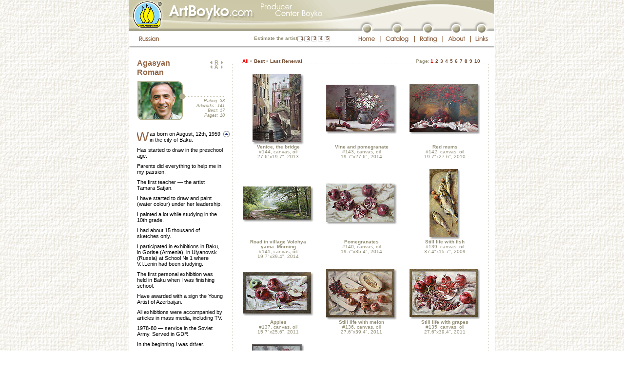

--- FILE ---
content_type: text/html; charset=windows-1251
request_url: http://artboyko.com/artist;ARB;all;en
body_size: 10997
content:
<!DOCTYPE html PUBLIC "-//W3C//DTD XHTML 1.0 Transitional//EN"
"http://www.w3.org/TR/xhtml1/DTD/xhtml1-transitional.dtd">

<html xmlns="http://www.w3.org/1999/xhtml" xml:lang="ru" lang="ru">
<head>
	<meta http-equiv="content-type" content="text/html;charset=iso-8859-1"/>
		<meta name="title" content="Agasyan Roman :: ArtBoyko.com"/>
		<meta name="description" content="Agasyan Roman. Boyko's Independent Producer Center. Virtual gallery. The informational-rating catalogue of artists of the Ukraine. Elite painting. Modern art. Gallery Globus. Kiev. Landscapes, portraits, still life, statues"/>
		<meta name="keywords" content="Agasyan Roman Boyko producer catalogue design art picture artwork artist paining landscape still life portrait statue elite Globus Kiev Ukraine"/>
		<title>Agasyan Roman :: ArtBoyko.com</title>
		<meta http-equiv="content-language" content="en"/>
		<meta name="author" content="Yuriy Moskalenko"/>
	<meta http-equiv="reply-to" content="webmaster@artboyko.com"/>
	<meta name="robots" content="all"/>

	<base href="http://artboyko.com" /> 

	<link href="/styles/main.css" type="text/css" rel="stylesheet"/>
	<link href="/styles/indents.css" type="text/css" rel="stylesheet"/>
	<link href="/styles/custom.css" type="text/css" rel="stylesheet"/>
	<style type="text/css">
		#divUp   {position:absolute; left:177px; top:107px; overflow:hidden; visibility:hidden;}
		#divDown {position:absolute; left:177px; top:400px; overflow:hidden; visibility:hidden;}
		#divScrollTextCont {position:relative; left:0px; top:0px; height:194px; overflow:hidden; visibility:visible; margin-top: 10px;}
		#divText {position:absolute; left:0px; top:0px; width: 176px;}
		</style>
		<script type="text/javascript" src="/js/scrollbio.js"></script>
		<script type="text/javascript" src="/js/preload.js"></script>
	<script type="text/javascript" src="/js/main.js"></script>
	<script type="text/javascript" src="/js/javascript_cookies.js"></script> 
	<script language="JavaScript1.2" type="text/javascript">
		var vote_lang='en';
	</script>
	<script type="text/javascript">

	  var _gaq = _gaq || [];
	  _gaq.push(['_setAccount', 'UA-27654700-1']);
	  _gaq.push(['_setDomainName', 'artboyko.com']);
	  _gaq.push(['_trackPageview']);

	  (function() {
		var ga = document.createElement('script'); ga.type = 'text/javascript'; ga.async = true;
		ga.src = ('https:' == document.location.protocol ? 'https://ssl' : 'http://www') + '.google-analytics.com/ga.js';
		var s = document.getElementsByTagName('script')[0]; s.parentNode.insertBefore(ga, s);
	  })();

	</script>

</head>
<body background="/images/main/bgr0.jpg" bgcolor="#ffffff" onload="preloadImages(); scrolltextInit();">
<script language="JavaScript" type="text/javascript">WarnCookies()</script>
	<a name="top"></a>
	<table style="height:100%" width="751" cellspacing="0" cellpadding="0" border="0" align="center" bgcolor="#ffffff" class="main">
		<tr>
			<td colspan="2">
<table width="751" border="0" cellpadding="0" cellspacing="0">
					<tr>
						<td width="750" height="38" colspan="23">
							<img name="topimagev2" src="/images/header/topimagev2_en.gif" width="750" height="38" alt=""/></td>
						<td width="1" height="38" bgcolor="#F0EEE5"><img src="images/main/spacer.gif" width="1" height="38" alt=""/></td>
					</tr>
					<tr>
						<td width="458" height="25" colspan="3" rowspan="2">
							<img id="top_photos02v2" src="/images/header/top-photos02v2.gif" width="458" height="25" alt="" /></td>
						<td width="292" height="12" colspan="19">
							<img id="musor01_en" src="/images/header/musor01_en.gif" width="292" height="12" alt="" /></td>
						<td width="1" height="12">
							<img src="/images/header/spacer.gif" width="1" height="12" alt="" /></td>
					</tr>
					<tr>
						<td width="22" height="20" rowspan="2">
							<img id="musor02_en" src="/images/header/musor02_en.gif" width="22" height="20" alt="" /></td>
						<td width="18" height="20" rowspan="2">
							<a href="/main;en"
								onmouseover="changeImages('top01_button_en', '/images/header/top01-button_en-over.gif', 'top01_en', '/images/header/top01_en-top01-button_en_ov.gif'); return true;"
								onmouseout="changeImages('top01_button_en', '/images/header/top01-button_en.gif', 'top01_en', '/images/header/top01_en.gif'); return true;"
								onmousedown="changeImages('top01_button_en', '/images/header/top01-button_en-over.gif', 'top01_en', '/images/header/top01_en-top01-button_en_ov.gif'); return true;"
								onmouseup="changeImages('top01_button_en', '/images/header/top01-button_en-over.gif', 'top01_en', '/images/header/top01_en-top01-button_en_ov.gif'); return true;">
								<img name="top01_button_en" id="top01_button_en" src="/images/header/top01-button_en.gif" width="18" height="20" border="0" alt="" /></a></td>
						<td width="44" height="20" colspan="3" rowspan="2">
							<img id="musor03_en" src="/images/header/musor03_en.gif" width="44" height="20" alt="" /></td>
						<td width="18" height="20" rowspan="2">
							<a href="/catalog;en"
								onmouseover="changeImages('top02_button_en', '/images/header/top02-button_en-over.gif', 'top02_en', '/images/header/top02_en-top02-button_en_ov.gif'); return true;"
								onmouseout="changeImages('top02_button_en', '/images/header/top02-button_en.gif', 'top02_en', '/images/header/top02_en.gif'); return true;"
								onmousedown="changeImages('top02_button_en', '/images/header/top02-button_en-over.gif', 'top02_en', '/images/header/top02_en-top02-button_en_ov.gif'); return true;"
								onmouseup="changeImages('top02_button_en', '/images/header/top02-button_en-over.gif', 'top02_en', '/images/header/top02_en-top02-button_en_ov.gif'); return true;">
								<img name="top02_button_en" id="top02_button_en" src="/images/header/top02-button_en.gif" width="18" height="20" border="0" alt="" /></a></td>
						<td width="45" height="20" colspan="3" rowspan="2">
							<img id="musor04_en" src="/images/header/musor04_en.gif" width="45" height="20" alt="" /></td>
						<td width="18" height="20" rowspan="2">
							<a href="/rating;en"
								onmouseover="changeImages('top03_button_en', '/images/header/top03-button_en-over.gif', 'top03_en', '/images/header/top03_en-top03-button_en_ov.gif'); return true;"
								onmouseout="changeImages('top03_button_en', '/images/header/top03-button_en.gif', 'top03_en', '/images/header/top03_en.gif'); return true;"
								onmousedown="changeImages('top03_button_en', '/images/header/top03-button_en-over.gif', 'top03_en', '/images/header/top03_en-top03-button_en_ov.gif'); return true;"
								onmouseup="changeImages('top03_button_en', '/images/header/top03-button_en-over.gif', 'top03_en', '/images/header/top03_en-top03-button_en_ov.gif'); return true;">
								<img name="top03_button_en" id="top03_button_en" src="/images/header/top03-button_en.gif" width="18" height="20" border="0" alt="" /></a></td>
						<td width="40" height="20" colspan="3" rowspan="2">
							<img id="musor05_en" src="/images/header/musor05_en.gif" width="40" height="20" alt="" /></td>
						<td width="18" height="20" rowspan="2">
							<a href="/about;en"
								onmouseover="changeImages('top04_button_en', '/images/header/top04-button_en-over.gif', 'top04_en', '/images/header/top04_en-top04-button_en_ov.gif'); return true;"
								onmouseout="changeImages('top04_button_en', '/images/header/top04-button_en.gif', 'top04_en', '/images/header/top04_en.gif'); return true;"
								onmousedown="changeImages('top04_button_en', '/images/header/top04-button_en-over.gif', 'top04_en', '/images/header/top04_en-top04-button_en_ov.gif'); return true;"
								onmouseup="changeImages('top04_button_en', '/images/header/top04-button_en-over.gif', 'top04_en', '/images/header/top04_en-top04-button_en_ov.gif'); return true;">
								<img name="top04_button_en" id="top04_button_en" src="/images/header/top04-button_en.gif" width="18" height="20" border="0" alt="" /></a></td>
						<td width="34" height="20" colspan="3" rowspan="2">
							<img id="musor06_en" src="/images/header/musor06_en.gif" width="34" height="20" alt="" /></td>
						<td width="18" height="20" rowspan="2">
							<a href="/links;en"
								onmouseover="changeImages('top05_button_en', '/images/header/top05-button_en-over.gif', 'top05_en', '/images/header/top05_en-top05-button_en_ov.gif'); return true;"
								onmouseout="changeImages('top05_button_en', '/images/header/top05-button_en.gif', 'top05_en', '/images/header/top05_en.gif'); return true;"
								onmousedown="changeImages('top05_button_en', '/images/header/top05-button_en-over.gif', 'top05_en', '/images/header/top05_en-top05-button_en_ov.gif'); return true;"
								onmouseup="changeImages('top05_button_en', '/images/header/top05-button_en-over.gif', 'top05_en', '/images/header/top05_en-top05-button_en_ov.gif'); return true;">
								<img name="top05_button_en" id="top05_button_en" src="/images/header/top05-button_en.gif" width="18" height="20" border="0" alt="" /></a></td>
						<td width="17" height="20" rowspan="2">
							<img id="musor07_en" src="/images/header/musor07_en.gif" width="17" height="20" alt="" /></td>
						<td width="1" height="13">
							<img src="/images/header/spacer.gif" width="1" height="13" alt="" /></td>
					</tr>
					<tr>
						<td width="16" height="31" rowspan="2">
							<img src="/images/header/spacer.gif" width="16" height="31" alt="" /></td>
						<td width="59" height="7">
							<img src="/images/header/spacer.gif" width="59" height="7" alt="" /></td>
						<td width="383" height="31" rowspan="2">
							<table border="0" cellpadding="0" cellspacing="0">
								<tr>
								<td width="95">
									<img src="/images/header/spacer.gif" width="59" height="7" alt=""/>
								</td>
								<td align="right" height="31" width="246" background="/images/voteframes_top.gif" style="no-repeat">
									<noindex>
<div class="vote" style="padding-right:5px; margin-top: 11px">
	<span id="votetext_top">Estimate the artist</span>
	<a rel="nofollow" href="#"  title="Very bad" onclick="statistics.location.href='http://artboyko.com/vote/votesql.pl?command=vote;Artist=ARB;Value=1'; return false;" style="padding-left: 4px; padding-right: 4px;" 
	onmouseover="setInnerHTML('votetext_top','Very bad'); window.status='Very bad'; return true;" 
	onmouseout="setInnerHTML('votetext_top','Estimate the artist'); window.status=''; return true;" rel="nofollow">1</a><a rel="nofollow" href="#"  title="Bad" 	onclick="statistics.location.href='http://artboyko.com/vote/votesql.pl?command=vote;Artist=ARB;Value=2'; return false;" style="padding-left: 3px; padding-right: 4px;" 
	onmouseover="setInnerHTML('votetext_top','Bad'); window.status='Bad'; return true;" 
	onmouseout="setInnerHTML('votetext_top','Estimate the artist');  window.status=''; return true;" rel="nofollow">2</a><a rel="nofollow" href="#"  title="Not bad" 	onclick="statistics.location.href='http://artboyko.com/vote/votesql.pl?command=vote;Artist=ARB;Value=3'; return false;" style="padding-left: 3px; padding-right: 4px;" 
	onmouseover="setInnerHTML('votetext_top','Not bad'); window.status='Not bad'; return true;" 
	onmouseout="setInnerHTML('votetext_top','Estimate the artist');  window.status=''; return true;" rel="nofollow">3</a><a rel="nofollow" href="#"  title="Good" 	onclick="statistics.location.href='http://artboyko.com/vote/votesql.pl?command=vote;Artist=ARB;Value=4'; return false;" style="padding-left: 3px; padding-right: 4px;" 
	onmouseover="setInnerHTML('votetext_top','Good'); window.status='Good'; return true;" 
	onmouseout="setInnerHTML('votetext_top','Estimate the artist');  window.status=''; return true;" rel="nofollow">4</a><a rel="nofollow" href="#"  title="Very well" 	onclick="statistics.location.href='http://artboyko.com/vote/votesql.pl?command=vote;Artist=ARB;Value=5'; return false;" style="padding-left: 3px;" 
	onmouseover="setInnerHTML('votetext_top','Very well'); window.status='Very well'; return true;" 
	onmouseout="setInnerHTML('votetext_top','Estimate the artist');  window.status=''; return true;" rel="nofollow">5</a>
</div>
</noindex></td>
								</tr>
							</table>
						<td width="1" height="7">
							<img src="/images/header/spacer.gif" width="1" height="7" alt="" /></td>
					</tr>
					<tr>
						<td width="59" height="24">
							<a href="artist;ARB;all"
								onmouseover="changeImages('top_russian02_en', '/images/header/top-russian02_en-over.gif'); return true;"
								onmouseout="changeImages('top_russian02_en', '/images/header/top-russian02_en.gif'); return true;"
								onmousedown="changeImages('top_russian02_en', '/images/header/top-russian02_en-over.gif'); return true;"
								onmouseup="changeImages('top_russian02_en', '/images/header/top-russian02_en-over.gif'); return true;">
								<img name="top_russian02_en" id="top_russian02_en" src="/images/header/top-russian02_en.gif" width="59" height="24" border="0" alt="" /></a></td>
						<td width="58" height="24" colspan="3">
							<a href="/main;en"
								onmouseover="changeImages('top01_button_en', '/images/header/top01-button_en-over.gif', 'top01_en', '/images/header/top01_en-top01-button_en_ov.gif'); return true;"
								onmouseout="changeImages('top01_button_en', '/images/header/top01-button_en.gif', 'top01_en', '/images/header/top01_en.gif'); return true;"
								onmousedown="changeImages('top01_button_en', '/images/header/top01-button_en-over.gif', 'top01_en', '/images/header/top01_en-top01-button_en_ov.gif'); return true;"
								onmouseup="changeImages('top01_button_en', '/images/header/top01-button_en-over.gif', 'top01_en', '/images/header/top01_en-top01-button_en_ov.gif'); return true;">
								<img name="top01_en" id="top01_en" src="/images/header/top01_en.gif" width="58" height="24" border="0" alt="" /></a></td>
						<td width="2" height="24">
							<img id="devider01_en" src="/images/header/devider01_en.gif" width="2" height="24" alt="" /></td>
						<td width="67" height="24" colspan="3">
							<a href="/catalog;en"
								onmouseover="changeImages('top02_button_en', '/images/header/top02-button_en-over.gif', 'top02_en', '/images/header/top02_en-top02-button_en_ov.gif'); return true;"
								onmouseout="changeImages('top02_button_en', '/images/header/top02-button_en.gif', 'top02_en', '/images/header/top02_en.gif'); return true;"
								onmousedown="changeImages('top02_button_en', '/images/header/top02-button_en-over.gif', 'top02_en', '/images/header/top02_en-top02-button_en_ov.gif'); return true;"
								onmouseup="changeImages('top02_button_en', '/images/header/top02-button_en-over.gif', 'top02_en', '/images/header/top02_en-top02-button_en_ov.gif'); return true;">
								<img name="top02_en" id="top02_en" src="/images/header/top02_en.gif" width="67" height="24" border="0" alt="" /></a></td>
						<td width="2" height="24">
							<img id="devider02_en" src="/images/header/devider02_en.gif" width="2" height="24" alt="" /></td>
						<td width="56" height="24" colspan="3">
							<a href="/rating;en"
								onmouseover="changeImages('top03_button_en', '/images/header/top03-button_en-over.gif', 'top03_en', '/images/header/top03_en-top03-button_en_ov.gif'); return true;"
								onmouseout="changeImages('top03_button_en', '/images/header/top03-button_en.gif', 'top03_en', '/images/header/top03_en.gif'); return true;"
								onmousedown="changeImages('top03_button_en', '/images/header/top03-button_en-over.gif', 'top03_en', '/images/header/top03_en-top03-button_en_ov.gif'); return true;"
								onmouseup="changeImages('top03_button_en', '/images/header/top03-button_en-over.gif', 'top03_en', '/images/header/top03_en-top03-button_en_ov.gif'); return true;">
								<img name="top03_en" id="top03_en" src="/images/header/top03_en.gif" width="56" height="24" border="0" alt="" /></a></td>
						<td width="2" height="24">
							<img id="devider03_en" src="/images/header/devider03_en.gif" width="2" height="24" alt="" /></td>
						<td width="55" height="24" colspan="3">
							<a href="/about;en"
								onmouseover="changeImages('top04_button_en', '/images/header/top04-button_en-over.gif', 'top04_en', '/images/header/top04_en-top04-button_en_ov.gif'); return true;"
								onmouseout="changeImages('top04_button_en', '/images/header/top04-button_en.gif', 'top04_en', '/images/header/top04_en.gif'); return true;"
								onmousedown="changeImages('top04_button_en', '/images/header/top04-button_en-over.gif', 'top04_en', '/images/header/top04_en-top04-button_en_ov.gif'); return true;"
								onmouseup="changeImages('top04_button_en', '/images/header/top04-button_en-over.gif', 'top04_en', '/images/header/top04_en-top04-button_en_ov.gif'); return true;">
								<img name="top04_en" id="top04_en" src="/images/header/top04_en.gif" width="55" height="24" border="0" alt="" /></a></td>
						<td width="2" height="24">
							<img id="devider04_en" src="/images/header/devider04_en.gif" width="2" height="24" alt="" /></td>
						<td width="48" height="24" colspan="3">
							<a href="/links;en"
								onmouseover="changeImages('top05_button_en', '/images/header/top05-button_en-over.gif', 'top05_en', '/images/header/top05_en-top05-button_en_ov.gif'); return true;"
								onmouseout="changeImages('top05_button_en', '/images/header/top05-button_en.gif', 'top05_en', '/images/header/top05_en.gif'); return true;"
								onmousedown="changeImages('top05_button_en', '/images/header/top05-button_en-over.gif', 'top05_en', '/images/header/top05_en-top05-button_en_ov.gif'); return true;"
								onmouseup="changeImages('top05_button_en', '/images/header/top05-button_en-over.gif', 'top05_en', '/images/header/top05_en-top05-button_en_ov.gif'); return true;">
								<img name="top05_en" id="top05_en" src="/images/header/top05_en.gif" width="48" height="24" border="0" alt="" /></a></td>
						<td width="1" height="24">
							<img src="/images/header/spacer.gif" width="1" height="24" alt="" /></td>
					</tr>
					<tr>
						<td width="750" height="5" colspan="22">
							<img id="shade" src="/images/header/shade.gif" width="750" height="5" alt="" /></td>
						<td width="1" height="5">
							<img src="/images/header/spacer.gif" width="1" height="5" alt="" /></td>
					</tr>
					<tr>
						<td width="750" height="20" colspan="23"><img src="/images/header/spacer.gif" width="750" height="20" alt=""/></td>
						<td width="1" height="20" bgcolor="#F0EEE5"><img src="/images/header/spacer.gif" width="1" height="20" alt=""/></td>
					</tr>
					<tr>
						<td width="16" height="1"><img src="/images/header/spacer.gif" width="1" height="1" alt="" /></td>
						<td width="59" height="1"><img src="/images/header/spacer.gif" width="1" height="1" alt="" /></td>
						<td width="383" height="1"><img src="/images/header/spacer.gif" width="383" height="1" alt="" /></td>
						<td width="22" height="1"><img src="/images/header/spacer.gif" width="22" height="1" alt="" /></td>
						<td width="18" height="1"><img src="/images/header/spacer.gif" width="18" height="1" alt="" /></td>
						<td width="18" height="1"><img src="/images/header/spacer.gif" width="18" height="1" alt="" /></td>
						<td width="2" height="1"><img src="/images/header/spacer.gif" width="2" height="1" alt="" /></td>
						<td width="24" height="1"><img src="/images/header/spacer.gif" width="24" height="1" alt="" /></td>
						<td width="18" height="1"><img src="/images/header/spacer.gif" width="18" height="1" alt="" /></td>
						<td width="25" height="1"><img src="/images/header/spacer.gif" width="25" height="1" alt="" /></td>
						<td width="2" height="1"><img src="/images/header/spacer.gif" width="2" height="1" alt="" /></td>
						<td width="18" height="1"><img src="/images/header/spacer.gif" width="18" height="1" alt="" /></td>
						<td width="18" height="1"><img src="/images/header/spacer.gif" width="18" height="1" alt="" /></td>
						<td width="20" height="1"><img src="/images/header/spacer.gif" width="20" height="1" alt="" /></td>
						<td width="2" height="1"><img src="/images/header/spacer.gif" width="2" height="1" alt="" /></td>
						<td width="18" height="1"><img src="/images/header/spacer.gif" width="18" height="1" alt="" /></td>
						<td width="18" height="1"><img src="/images/header/spacer.gif" width="18" height="1" alt="" /></td>
						<td width="19" height="1"><img src="/images/header/spacer.gif" width="19" height="1" alt="" /></td>
						<td width="2" height="1"><img src="/images/header/spacer.gif" width="2" height="1" alt="" /></td>
						<td width="13" height="1"><img src="/images/header/spacer.gif" width="13" height="1" alt="" /></td>
						<td width="18" height="1"><img src="/images/header/spacer.gif" width="18" height="1" alt="" /></td>
						<td width="17" height="1"><img src="/images/header/spacer.gif" width="17" height="1" alt="" /></td>
						<td width="1" height="1"><img src="/images/header/spacer.gif" width="1" height="1" alt="" /></td>
					</tr>
				</table>
</td>
		</tr>
<tr>
			<td  width="750" height="100%" style="padding-left: 10px; padding-right: 10px;"><table class="tableheight100" id="picturesid" width="730" border="0" cellspacing="0" cellpadding="0">
	<tr>
		<td width="185">
			<table width="185" border="0" cellpadding="0" cellspacing="0">
				<tr>
					<td width="185" valign="top" style="padding-left: 7px;">
<!-- Биография художника. Начало. -->
						<div id="arrows" style="position:relative">
							<div id="divUp"><a href="#" onmouseover="scrollbio(-3); changeImages('arrowup', '/images/arrowup_over.gif'); return true;" onmouseout="noScrollbio(); changeImages('arrowup', '/images/arrowup.gif'); return true;" onclick="return false"><img name="arrowup" src="/images/arrowup.gif" width="13" height="13" border="0" alt=""/></a></div><div id="divDown"><a href="#" onmouseover="scrollbio(3); changeImages('arrowdown', '/images/arrowdown_over.gif'); return true;" onmouseout="noScrollbio(); changeImages('arrowdown', '/images/arrowdown.gif'); return true;" onclick="return false"><img name="arrowdown" src="/images/arrowdown.gif" width="13" height="13" border="0" alt=""/></a></div>
							<div id="photoblock">
<script language="JavaScript" type="text/javascript">
	<!--
		ARB_over = newImage("/photos/ARBlg_over.jpg");
	//-->
	</script>
	<table border="0" cellspacing="0" cellpadding="0">
		<tr>
			<td height="47" width="140">
			<p class="artistname">Agasyan<br />Roman</p>
			</td>
			<td width="38" align="right">
				<p style="margin-top: 4px; margin-bottom: 1px;">
	<a href="artist;KEC;all;en" 
			onmouseover="changeImages('ratingprevious', '/images/arrowprevious_over.gif'); window.status='Karlovich Evgeniy (previous in rating, 32th position from 759)'; return true;" 
			onmouseout="changeImages('ratingprevious', '/images/arrowprevious.gif'); window.status=''; return true;"  
		><img name="ratingprevious" src="/images/arrowprevious.gif" width="8" height="7" border="0" alt="Karlovich Evgeniy (previous in rating, 32th position from 759)"/></a><a href="/rating;en"
	onmouseover="changeImages('ratinglist', '/images/ratinglisticon_over.gif'); window.status='Artist list in rating order'; return true;"
		onmouseout="changeImages('ratinglist', '/images/ratinglisticon.gif'); window.status=''; return true;" 
		><img name="ratinglist" src="/images/ratinglisticon.gif" width="14" height="9" border="0" alt="Artist list in rating order"
	style="margin-bottom: -1px;"/></a><a href="artist;GNC;all;en"
		onmouseover="changeImages('ratingnext', '/images/arrownext_over.gif'); window.status='Gerasimenko Natalya (next in rating, 34th position from 759)'; return true;"
		onmouseout="changeImages('ratingnext', '/images/arrownext.gif'); window.status=''; return true;" 
		><img name="ratingnext" src="/images/arrownext.gif" width="8" height="7" border="0" alt="Gerasimenko Natalya (next in rating, 34th position from 759)"/></a>
	</p>
<p style="margin-top: 1px; margin-bottom: 8px;">
	<a href="artist;AAB;all;en" 
			onmouseover="changeImages('listprevious', '/images/arrowprevious_over.gif'); window.status='Afanasev Andrey (previous in list, 2th position from 759)'; return true;" 
			onmouseout="changeImages('listprevious', '/images/arrowprevious.gif'); window.status=''; return true;"  
		><img name="listprevious" src="/images/arrowprevious.gif" width="8" height="7" border="0" alt="Afanasev Andrey (previous in list, 2th position from 759)"/></a><a href="catalog;en"
	onmouseover="changeImages('alphabetlist', '/images/alphabetlisticon_over.gif'); window.status='Artist list in alphabetic order'; return true;"
		onmouseout="changeImages('alphabetlist', '/images/alphabetlisticon.gif'); window.status=''; return true;" 
		><img name="alphabetlist" src="/images/alphabetlisticon.gif" width="14" height="9" border="0" alt="Artist list in alphabetic order"
	style="margin-bottom: -1px;"/></a><a href="artist;ARC;all;en"
		onmouseover="changeImages('listnext', '/images/arrownext_over.gif'); window.status='Ageyenko Roman (next in list, 4th position from 759)'; return true;"
		onmouseout="changeImages('listnext', '/images/arrownext.gif'); window.status=''; return true;" 
		><img name="listnext" src="/images/arrownext.gif" width="8" height="7" border="0" alt="Ageyenko Roman (next in list, 4th position from 759)"/></a>
	</p></td>
		</tr>
		<tr>
			<td colspan="2">
				<table border="0" cellspacing="0" cellpadding="0">
					<tr>
						<td height="85" width="98+1" style="padding-left: 1px;">
							<img src="/photos/ARBlg.jpg" name="ARBphoto" width="98" height="80" alt="" border="0" usemap="#ARB"/>
							<map name="ARB" id="ARB">
								<area href="#" shape="rect" coords="0,0,92,80" alt="" 	
									title="" 
									onmouseover="changeImages('ARBphoto', '/photos/ARBlg_over.jpg'); return true;"
									onmouseout="changeImages('ARBphoto', '/photos/ARBlg.jpg'); 
									return true;"/>
							</map>
						</td>
						<td width="79">
							<table border="0" cellspacing="0" cellpadding="0">
								<tr>
									<td width="79" height="31"><img src="/images/main/spacer.gif" alt="" height="1" width="1" border="0"/></td>
								</tr>
								<tr>
									<td height="4" class="artistinfodevider"><img src="/images/main/spacer.gif" alt="" height="1" width="1" border="0"/></td>
								</tr>
								<tr>
									<td align="right" height="55">
										<div class="artworks" style="padding-left: 3px; padding-top: 0px; margin-top: 0px; margin-right:-2px">
											<p class="indent_0_0">Rating: 33</p>
											<p class="indent_0_0">Artworks: 141</p>
											<p class="indent_0_0">Best: 17</p>
											<p class="indent_0_0">Pages: 10</p>
										</div>
									</td>
								</tr>
							</table>
						</td>
					</tr>
				</table>
			</td>
		</tr>
		</table>
</div>
<div id="divScrollTextCont">
	<div id="divText">
	<div class="bio">
		<p class="firstparabio" id="biograph2">Was born on August, 12th, 1959 in the city of Baku. 
<p>Has started to draw in the preschool age. 
<p>Parents did everything to help me in my passion. 
<p>The first teacher — the artist Tamara Satjan. 
<p>I have started to draw and paint (water colour) under her leadership. 
<p>I painted a lot while studying in the 10th grade. 
<p>I had about 15 thousand of sketches only. 
<p>I participated in exhibitions in Baku, in Gorise (Armenia), in Ulyanovsk (Russia) at School № 1 where V.I.Lenin had been studying. 
<p>The first personal exhibition was held in Baku when I was finishing school. 
<p>Have awarded with a sign the Young Artist of Azerbaijan. 
<p>All exhibitions were accompanied by articles in mass media, including TV.
<p>1978-80 — service in the Soviet Army. Served in GDR. 
<p>In the beginning I was driver. 
<p>When my command found out that I draw I had been given a studio instead of the car although I resisted. 
<p>I painted portrait of commanders with families. 
<p>Many works were presented to the local authorities. 
<p>When I painted the portrait of Brezhnev with Erich Honecker in a room of the German-Soviet friendship, the group of Germans with the guide has entered the room. 
<p>They were surprised that such a young artist paints a serious portrait. 
<p>Work has been presented to the City Committee. 
<p>After demobilization I entered the college, Faculty of Art Design and simultaneously worked as the artist at the cinema Moscow in Baku. 
<p>In 1985 I graduated with honors and went to Kharkov in order to enter the Institute of Art and Industry. I failed the first attempt. 
<p>Has got a job on the Kharkov Bicycle Factory. 
<p>Worked as the house painter. 
<p>After work attended preliminary courses at the Kharkov Institute of Art and Industry. 
<p>In 1986 I entered the Faculty of Interior and Equipment.
<p>Drawing was taught by professor Solodovnik. 
<p>Painting by the Honoured Worker of Arts V. M Chaus.
<p>Since 1986 have taken part at exhibitions in the Union of Artists, in galleries The Dance, The Vernissage, Kharkov. 
<p>2001 - participation in the exhibition Unknown Russia 4 that took place in the Museum of Russian Modern Art in Jersey City, USA. 
<p>This museum has purchased one of my artwork. 
<p>2002 - one of three participants of the exhibition in Moscow in The Moscow House of Nationalities within the frameworks of the Year of Ukraine in Russia and The Day of Slavic Character. 
<p>Works were exposed in art museums of Kharkov, Chuguev, Lvov, Jersey City (USA). 
<p>Works can be found in embassy of Ukraine in Armenia, in the Ministry of Internal Affairs of Russia, Moscow (a gift from the Ministry of Internal Affairs of Ukraine), in private collections of Ukraine, Russia, England, Germany, Egypt, Spain, Morocco, Israel, Italy, Canada, Poland, Portugal, the USA, Turkey and Czech Republic. 
<p class="indent_x_0">Now lives and works in Kharkov.
</div>
	<p><b class="gray"><br>Artworks are on permanent exhibition in the gallery "Globus". </b></p>
		<p style="margin-top: 16px;"><img src="/images/news/newsstripe.gif" alt="" height="7" width="281" border="0"/></p>
	<p>Awarded by <a href="/images/certifications/1/ARB.jpg">the diploma</a> for the participation in the Exhibition "Blessing" (Project № 40, Berlin).
		<p>Awarded by <a href="/images/certifications/2/ARB.jpg">the diploma</a> for the participation in the 6th Art Festival "Blessing" (Project № 40, Magdeburg).
		<p>Participant of the Project №&nbsp;62 <a href="/exhibition;025;en" title="">"Aviart-2012"</a>. <br />Record for Guinness World Records is set!.</p>
		<p>Participant of exhibition-collection №&nbsp;6 <a href="/exhibition;030;en" title="">"Nature's gentle breath."</a> (Residential Club District "Cherry Town").<br /><br />Awarded by <a href="/images/certifications/5/ARB.jpg">the diploma</a> for the participation in The collection № 6 <a href="/exhibition;030;en" alt="">"Nature's gentle breath."</a>  (Residential Club District "Cherry Town").
		</div>
</div>
</div>

<!-- Биография художника. Конец. -->
					</td>
				</tr>
				<tr>
					<td width="185" height="11">
						<img src="/images/main/spacer.gif" width="185" height="11" alt=""/></td>
				</tr>
			</table>
		</td>
		<td width="545">
			<table width="545" border="0" cellspacing="0" cellpadding="0" class="height100">
				<tr>
					<td id="tdtopleftdoted" width="34" height="28"><img src="/images/header/spacer.gif" width="1" height="1" alt=""/>
					</td>
					<td width="502">
<!-- Серединка верхней строки. Начало -->
						<table width="502" border="0" cellspacing="0" cellpadding="0">
							<tr>
								<td class="tdtopdoted" height="28" style="padding-top: 1px;">
									<!-- Меню отображения картин. Начало. -->
									<!-- Меню отображения картин. Конец. -->
									<div><span class="pagemenu"><img src="/images/main/spacer.gif" width="1" height="1" alt=""/>&nbsp;<span class="red">All</span>&nbsp;<span class="circle">•</span>&nbsp;<a href="/artist;ARB;best;en">Best</a>&nbsp;<span class="circle">•</span>&nbsp;<a href="/artist;ARB;update;last;en" title="Renewal #68 (June, 2015)">Last Renewal</a>&nbsp;</span></div>	</td>
								<td class="tdtopdoted" height="28">
									<img src="/images/header/spacer.gif" width="1" height="1" alt=""/>
								</td>
								<td id="tdtopdoted2" height="28" width="250" align="right" style="padding-top: 1px; padding-right: 8px;">
									<form name="pagestringform" id="pagestringform" action="artist;ARB;all;en" method="post">
										<input type="hidden" name="pagenumber" value=""/>
									</form>
									<div><img src="/images/header/spacer.gif" width="1" height="1" alt=""/><span class="pagemenu"><span style="font-weight: normal;">&nbsp;Page:</span><span class="pagesvisited"><span class="smaller">&nbsp;</span>1<span class="smaller">&nbsp;</span></span><a href="javascript: document.pagestringform.pagenumber.value='2'; document.pagestringform.submit();" onmouseover="window.status='Goto to page 2'; return true;" onmouseout="window.status=''; return true;" title="Goto to page 2"><span class="smaller">&nbsp;</span>2<span class="smaller">&nbsp;</span></a><a href="javascript: document.pagestringform.pagenumber.value='3'; document.pagestringform.submit();" onmouseover="window.status='Goto to page 3'; return true;" onmouseout="window.status=''; return true;" title="Goto to page 3"><span class="smaller">&nbsp;</span>3<span class="smaller">&nbsp;</span></a><a href="javascript: document.pagestringform.pagenumber.value='4'; document.pagestringform.submit();" onmouseover="window.status='Goto to page 4'; return true;" onmouseout="window.status=''; return true;" title="Goto to page 4"><span class="smaller">&nbsp;</span>4<span class="smaller">&nbsp;</span></a><a href="javascript: document.pagestringform.pagenumber.value='5'; document.pagestringform.submit();" onmouseover="window.status='Goto to page 5'; return true;" onmouseout="window.status=''; return true;" title="Goto to page 5"><span class="smaller">&nbsp;</span>5<span class="smaller">&nbsp;</span></a><a href="javascript: document.pagestringform.pagenumber.value='6'; document.pagestringform.submit();" onmouseover="window.status='Goto to page 6'; return true;" onmouseout="window.status=''; return true;" title="Goto to page 6"><span class="smaller">&nbsp;</span>6<span class="smaller">&nbsp;</span></a><a href="javascript: document.pagestringform.pagenumber.value='7'; document.pagestringform.submit();" onmouseover="window.status='Goto to page 7'; return true;" onmouseout="window.status=''; return true;" title="Goto to page 7"><span class="smaller">&nbsp;</span>7<span class="smaller">&nbsp;</span></a><a href="javascript: document.pagestringform.pagenumber.value='8'; document.pagestringform.submit();" onmouseover="window.status='Goto to page 8'; return true;" onmouseout="window.status=''; return true;" title="Goto to page 8"><span class="smaller">&nbsp;</span>8<span class="smaller">&nbsp;</span></a><a href="javascript: document.pagestringform.pagenumber.value='9'; document.pagestringform.submit();" onmouseover="window.status='Goto to page 9'; return true;" onmouseout="window.status=''; return true;" title="Goto to page 9"><span class="smaller">&nbsp;</span>9<span class="smaller">&nbsp;</span></a><a href="javascript: document.pagestringform.pagenumber.value='10'; document.pagestringform.submit();" onmouseover="window.status='Goto to page 10'; return true;" onmouseout="window.status=''; return true;" title="Goto to page 10"><span class="smaller">&nbsp;</span>10<span class="smaller">&nbsp;</span></a></span></div>	</td>
							</tr>
						</table>
<!-- Серединка верхней строки. Конец-->
					</td>
					<td id="tdtoprightdoted" width="9" height="28">
						<img src="/images/main/spacer.gif" width="1" height="1" alt=""/>
					</td>
				</tr>
				<tr>
					<td id="tdmiddleleftdoted" width="34">
						<img src="/images/main/spacer.gif" width="1" height="1" alt=""/>
					</td>
					<td width="502" height="100%">
<!-- Внутренность начало -->
						<table width="502" border="0" cellspacing="0" cellpadding="0">
	<tr>
		<td width="502" height="3" colspan="7"><img src="/images/header/spacer.gif" width="1" height="1" alt=""/></td>
	</tr>
	<tr>
				<td  width="5"><img src="/images/header/spacer.gif" width="1" height="1" alt=""/></td>
				<td width="145" style="text-align: center; vertical-align: middle;">
							<a href="/artist;ARB;all;144;en"><img src="http://artboyko.com/small/ARB144_s.jpg" border="0" width="105" height="145" alt="Увеличить"/></a>
								</td>
					<td width="26" height="20"><img src="/images/header/spacer.gif" width="1" height="1" alt=""/></td>
					<td width="145" style="text-align: center; vertical-align: middle;">
							<a href="/artist;ARB;all;143;en"><img src="http://artboyko.com/small/ARB143_s.jpg" border="0" width="145" height="101" alt="Увеличить"/></a>
								</td>
					<td width="26" height="20"><img src="/images/header/spacer.gif" width="1" height="1" alt=""/></td>
					<td width="145" style="text-align: center; vertical-align: middle;">
							<a href="/artist;ARB;all;142;en"><img src="http://artboyko.com/small/ARB142_s.jpg" border="0" width="145" height="104" alt="Увеличить"/></a>
								</td>
					<td  width="9" ><img src="/images/header/spacer.gif" width="1" height="1" alt=""/></td>
			</tr>
			<tr>
				<td width="5"><img src="/images/header/spacer.gif" width="1" height="1" alt=""/></td>
				<td width="145" height="20" align="center" valign="middle" style="padding-bottom: 20px;">
							<div class="pictureinfo">
								<span class="bold">Venice, the bridge</span><br/>
								#144, canvas, oil<br/>
								27.6"x19.7", 2013<br/>
								</div>
						</td>
					<td width="26" height="20"><img src="/images/header/spacer.gif" width="1" height="1" alt=""/></td>
					<td width="145" height="20" align="center" valign="middle" style="padding-bottom: 20px;">
							<div class="pictureinfo">
								<span class="bold">Vine and  pomegranate</span><br/>
								#143, canvas, oil<br/>
								19.7"x27.6", 2014<br/>
								</div>
						</td>
					<td width="26" height="20"><img src="/images/header/spacer.gif" width="1" height="1" alt=""/></td>
					<td width="145" height="20" align="center" valign="middle" style="padding-bottom: 20px;">
							<div class="pictureinfo">
								<span class="bold">Red mums</span><br/>
								#142, canvas, oil<br/>
								19.7"x27.6", 2010<br/>
								</div>
						</td>
					<td width="9" height="20"><img src="/images/header/spacer.gif" width="1" height="1" alt=""/></td>
			</tr>
			<tr>
				<td  width="5"><img src="/images/header/spacer.gif" width="1" height="1" alt=""/></td>
				<td width="145" style="text-align: center; vertical-align: middle;">
							<a href="/artist;ARB;all;141;en"><img src="http://artboyko.com/small/ARB141_s.jpg" border="0" width="145" height="73" alt="Увеличить"/></a>
								</td>
					<td width="26" height="20"><img src="/images/header/spacer.gif" width="1" height="1" alt=""/></td>
					<td width="145" style="text-align: center; vertical-align: middle;">
							<a href="/artist;ARB;all;140;en"><img src="http://artboyko.com/small/ARB140_s.jpg" border="0" width="145" height="84" alt="Увеличить"/></a>
								</td>
					<td width="26" height="20"><img src="/images/header/spacer.gif" width="1" height="1" alt=""/></td>
					<td width="145" style="text-align: center; vertical-align: middle;">
							<a href="/artist;ARB;all;139;en"><img src="http://artboyko.com/small/ARB139_s.jpg" border="0" width="63" height="145" alt="Увеличить"/></a>
								</td>
					<td  width="9" ><img src="/images/header/spacer.gif" width="1" height="1" alt=""/></td>
			</tr>
			<tr>
				<td width="5"><img src="/images/header/spacer.gif" width="1" height="1" alt=""/></td>
				<td width="145" height="20" align="center" valign="middle" style="padding-bottom: 20px;">
							<div class="pictureinfo">
								<span class="bold">Road  in village Volchya yama. Morning</span><br/>
								#141, canvas, oil<br/>
								19.7"x39.4", 2014<br/>
								</div>
						</td>
					<td width="26" height="20"><img src="/images/header/spacer.gif" width="1" height="1" alt=""/></td>
					<td width="145" height="20" align="center" valign="middle" style="padding-bottom: 20px;">
							<div class="pictureinfo">
								<span class="bold">Pomegranates</span><br/>
								#140, canvas, oil<br/>
								19.7"x35.4", 2014<br/>
								</div>
						</td>
					<td width="26" height="20"><img src="/images/header/spacer.gif" width="1" height="1" alt=""/></td>
					<td width="145" height="20" align="center" valign="middle" style="padding-bottom: 20px;">
							<div class="pictureinfo">
								<span class="bold">Still life with fish</span><br/>
								#139, canvas, oil<br/>
								37.4"x15.7", 2009<br/>
								</div>
						</td>
					<td width="9" height="20"><img src="/images/header/spacer.gif" width="1" height="1" alt=""/></td>
			</tr>
			<tr>
				<td  width="5"><img src="/images/header/spacer.gif" width="1" height="1" alt=""/></td>
				<td width="145" style="text-align: center; vertical-align: middle;">
							<a href="/artist;ARB;all;137;en"><img src="http://artboyko.com/small/ARB137_s.jpg" border="0" width="145" height="90" alt="Увеличить"/></a>
								</td>
					<td width="26" height="20"><img src="/images/header/spacer.gif" width="1" height="1" alt=""/></td>
					<td width="145" style="text-align: center; vertical-align: middle;">
							<a href="/artist;ARB;all;136;en"><img src="http://artboyko.com/small/ARB136_s.jpg" border="0" width="145" height="105" alt="Увеличить"/></a>
								</td>
					<td width="26" height="20"><img src="/images/header/spacer.gif" width="1" height="1" alt=""/></td>
					<td width="145" style="text-align: center; vertical-align: middle;">
							<a href="/artist;ARB;all;135;en"><img src="http://artboyko.com/small/ARB135_s.jpg" border="0" width="145" height="104" alt="Увеличить"/></a>
								</td>
					<td  width="9" ><img src="/images/header/spacer.gif" width="1" height="1" alt=""/></td>
			</tr>
			<tr>
				<td width="5"><img src="/images/header/spacer.gif" width="1" height="1" alt=""/></td>
				<td width="145" height="20" align="center" valign="middle" style="padding-bottom: 20px;">
							<div class="pictureinfo">
								<span class="bold">Apples</span><br/>
								#137, canvas, oil<br/>
								15.7"x25.6", 2011<br/>
								</div>
						</td>
					<td width="26" height="20"><img src="/images/header/spacer.gif" width="1" height="1" alt=""/></td>
					<td width="145" height="20" align="center" valign="middle" style="padding-bottom: 20px;">
							<div class="pictureinfo">
								<span class="bold">Still life with melon</span><br/>
								#136, canvas, oil<br/>
								27.6"x39.4", 2011<br/>
								</div>
						</td>
					<td width="26" height="20"><img src="/images/header/spacer.gif" width="1" height="1" alt=""/></td>
					<td width="145" height="20" align="center" valign="middle" style="padding-bottom: 20px;">
							<div class="pictureinfo">
								<span class="bold">Still life with grapes</span><br/>
								#135, canvas, oil<br/>
								27.6"x39.4", 2011<br/>
								</div>
						</td>
					<td width="9" height="20"><img src="/images/header/spacer.gif" width="1" height="1" alt=""/></td>
			</tr>
			<tr>
				<td  width="5"><img src="/images/header/spacer.gif" width="1" height="1" alt=""/></td>
				<td width="145" style="text-align: center; vertical-align: middle;">
							<a href="/artist;ARB;all;134;en"><img src="http://artboyko.com/small/ARB134_s.jpg" border="0" width="107" height="145" alt="Увеличить"/></a>
								</td>
					<td width="26" height="20"><img src="/images/header/spacer.gif" width="1" height="1" alt=""/></td>
					<td width="145" style="text-align: center; vertical-align: middle;">
							<a href="/artist;ARB;all;133;en"><img src="http://artboyko.com/small/ARB133_s.jpg" border="0" width="145" height="112" alt="Увеличить"/></a>
								</td>
					<td width="26" height="20"><img src="/images/header/spacer.gif" width="1" height="1" alt=""/></td>
					<td width="145" style="text-align: center; vertical-align: middle;">
							<a href="/artist;ARB;all;132;en"><img src="http://artboyko.com/small/ARB132_s.jpg" border="0" width="145" height="106" alt="Увеличить"/></a>
								</td>
					<td  width="9" ><img src="/images/header/spacer.gif" width="1" height="1" alt=""/></td>
			</tr>
			<tr>
				<td width="5"><img src="/images/header/spacer.gif" width="1" height="1" alt=""/></td>
				<td width="145" height="20" align="center" valign="middle" style="padding-bottom: 20px;">
							<div class="pictureinfo">
								<span class="bold">Oriental still life with quince</span><br/>
								#134, canvas, oil<br/>
								33.5"x23.6", 2012<br/>
								</div>
						</td>
					<td width="26" height="20"><img src="/images/header/spacer.gif" width="1" height="1" alt=""/></td>
					<td width="145" height="20" align="center" valign="middle" style="padding-bottom: 20px;">
							<div class="pictureinfo">
								<span class="bold">Still life with cherries</span><br/>
								#133, canvas, oil<br/>
								15.7"x21.7", 2012<br/>
								</div>
						</td>
					<td width="26" height="20"><img src="/images/header/spacer.gif" width="1" height="1" alt=""/></td>
					<td width="145" height="20" align="center" valign="middle" style="padding-bottom: 20px;">
							<div class="pictureinfo">
								<span class="bold">Venice</span><br/>
								#132, canvas, oil<br/>
								13.8"x19.7", 2010<br/>
								</div>
						</td>
					<td width="9" height="20"><img src="/images/header/spacer.gif" width="1" height="1" alt=""/></td>
			</tr>
			<tr>
				<td  width="5"><img src="/images/header/spacer.gif" width="1" height="1" alt=""/></td>
				<td width="145" style="text-align: center; vertical-align: middle;">
							<a href="/artist;ARB;all;131;en"><img src="http://artboyko.com/small/ARB131_s.jpg" border="0" width="98" height="145" alt="Увеличить"/></a>
								</td>
					<td width="26" height="20"><img src="/images/header/spacer.gif" width="1" height="1" alt=""/></td>
					<td width="145" style="text-align: center; vertical-align: middle;">
							<a href="/artist;ARB;all;130;en"><img src="http://artboyko.com/small/ARB130_s.jpg" border="0" width="145" height="93" alt="Увеличить"/></a>
								</td>
					<td width="26" height="20"><img src="/images/header/spacer.gif" width="1" height="1" alt=""/></td>
					<td width="145" style="text-align: center; vertical-align: middle;">
							<a href="/artist;ARB;all;129;en"><img src="http://artboyko.com/small/ARB129_s.jpg" border="0" width="145" height="96" alt="Увеличить"/></a>
								</td>
					<td  width="9" ><img src="/images/header/spacer.gif" width="1" height="1" alt=""/></td>
			</tr>
			<tr>
				<td width="5"><img src="/images/header/spacer.gif" width="1" height="1" alt=""/></td>
				<td width="145" height="20" align="center" valign="middle" >
							<div class="pictureinfo">
								<span class="bold">Venice. Campo San Barnaba</span><br/>
								#131, canvas, oil<br/>
								17.7"x29.5", 2009<br/>
								</div>
						</td>
					<td width="26" height="20"><img src="/images/header/spacer.gif" width="1" height="1" alt=""/></td>
					<td width="145" height="20" align="center" valign="middle" >
							<div class="pictureinfo">
								<span class="bold">Pomegranate and Cardinal grape</span><br/>
								#130, canvas, oil<br/>
								27.6"x15.7", 2008<br/>
								</div>
						</td>
					<td width="26" height="20"><img src="/images/header/spacer.gif" width="1" height="1" alt=""/></td>
					<td width="145" height="20" align="center" valign="middle" >
							<div class="pictureinfo">
								<span class="bold">Pomegranates </span><br/>
								#129, canvas, oil<br/>
								25.6"x15.7", 2008<br/>
								</div>
						</td>
					<td width="9" height="20"><img src="/images/header/spacer.gif" width="1" height="1" alt=""/></td>
			</tr>
			</table><!-- Внутренность конец -->
					</td>
					<td id="tdmiddlerightdoted">
						<img src="/images/main/spacer.gif" width="1" height="1" alt=""/>
					</td>
				</tr>
				<tr>
					<td id="tdbottomleftdoted" width="34" height="19">
						<img src="/images/header/spacer.gif" width="1" height="1" alt=""/>
					</td>
					<td width="502">
<!-- Серединки нижней строки. Начало -->
						<table width="502" border="0" cellspacing="0" cellpadding="0">
							<tr>
								<td class="tdbottomdoted" height="28" style="padding-top: 13px;">
									<div><span class="pagemenu"><img src="/images/main/spacer.gif" width="1" height="1" alt=""/>&nbsp;<span class="red">All</span>&nbsp;<span class="circle">•</span>&nbsp;<a href="/artist;ARB;best;en">Best</a>&nbsp;<span class="circle">•</span>&nbsp;<a href="/artist;ARB;update;last;en" title="Renewal #68 (June, 2015)">Last Renewal</a>&nbsp;</span></div>	</td>
								<td class="tdbottomdoted" height="28">
									<img src="/images/header/spacer.gif" width="1" height="1" alt=""/>
								</td>
								<td id="tdbottomdoted2" height="28" width="250" align="right" style="padding-top: 13px; padding-right: 8px;">
									<div><img src="/images/header/spacer.gif" width="1" height="1" alt=""/><span class="pagemenu"><span style="font-weight: normal;">&nbsp;Page:</span><span class="pagesvisited"><span class="smaller">&nbsp;</span>1<span class="smaller">&nbsp;</span></span><a href="javascript: document.pagestringform.pagenumber.value='2'; document.pagestringform.submit();" onmouseover="window.status='Goto to page 2'; return true;" onmouseout="window.status=''; return true;" title="Goto to page 2"><span class="smaller">&nbsp;</span>2<span class="smaller">&nbsp;</span></a><a href="javascript: document.pagestringform.pagenumber.value='3'; document.pagestringform.submit();" onmouseover="window.status='Goto to page 3'; return true;" onmouseout="window.status=''; return true;" title="Goto to page 3"><span class="smaller">&nbsp;</span>3<span class="smaller">&nbsp;</span></a><a href="javascript: document.pagestringform.pagenumber.value='4'; document.pagestringform.submit();" onmouseover="window.status='Goto to page 4'; return true;" onmouseout="window.status=''; return true;" title="Goto to page 4"><span class="smaller">&nbsp;</span>4<span class="smaller">&nbsp;</span></a><a href="javascript: document.pagestringform.pagenumber.value='5'; document.pagestringform.submit();" onmouseover="window.status='Goto to page 5'; return true;" onmouseout="window.status=''; return true;" title="Goto to page 5"><span class="smaller">&nbsp;</span>5<span class="smaller">&nbsp;</span></a><a href="javascript: document.pagestringform.pagenumber.value='6'; document.pagestringform.submit();" onmouseover="window.status='Goto to page 6'; return true;" onmouseout="window.status=''; return true;" title="Goto to page 6"><span class="smaller">&nbsp;</span>6<span class="smaller">&nbsp;</span></a><a href="javascript: document.pagestringform.pagenumber.value='7'; document.pagestringform.submit();" onmouseover="window.status='Goto to page 7'; return true;" onmouseout="window.status=''; return true;" title="Goto to page 7"><span class="smaller">&nbsp;</span>7<span class="smaller">&nbsp;</span></a><a href="javascript: document.pagestringform.pagenumber.value='8'; document.pagestringform.submit();" onmouseover="window.status='Goto to page 8'; return true;" onmouseout="window.status=''; return true;" title="Goto to page 8"><span class="smaller">&nbsp;</span>8<span class="smaller">&nbsp;</span></a><a href="javascript: document.pagestringform.pagenumber.value='9'; document.pagestringform.submit();" onmouseover="window.status='Goto to page 9'; return true;" onmouseout="window.status=''; return true;" title="Goto to page 9"><span class="smaller">&nbsp;</span>9<span class="smaller">&nbsp;</span></a><a href="javascript: document.pagestringform.pagenumber.value='10'; document.pagestringform.submit();" onmouseover="window.status='Goto to page 10'; return true;" onmouseout="window.status=''; return true;" title="Goto to page 10"><span class="smaller">&nbsp;</span>10<span class="smaller">&nbsp;</span></a></span></div>	</td>
							</tr>
						</table>
<!-- Серединки нижней строки. Конец -->
					</td>
					<td id="tdbottomrightdoted" width="9" height="19">
						<img src="/images/header/spacer.gif" width="1" height="1" alt=""/>
					</td>
				</tr>
				<tr>
					<td width="545" height="11" colspan="3">
						<img src="/images/main/spacer.gif" width="1" height="1" alt=""/></td>
				</tr>
				<tr>
					<td height="11" colspan="2" align="right" style="padding-top: 1px;">
						<form name="sortbyform" id="sortbyform" action="artist;ARB;all;en" method="post">		
	<input type="hidden" name="sortby" value=""/>
</form>
<form name="sortmodeform" id="sortmodeform" action="artist;ARB;all;en" method="post">		
	<input type="hidden" name="sortmode" value=""/>
</form>
<div class="sortmenu" style="padding-right: 10px;">
	<span class="normal">Sort by: </span>
	<a href="javascript: document.sortbyform.sortby.value='title'; document.sortbyform.submit();" onmouseover="window.status='Sort by title'; return true;" onmouseout="window.status=''; return true;" title="Sort by title">title</a><span class="smaller">&nbsp;</span><span class="circle">•</span><span class="smaller">&nbsp;</span><span class="red" style="padding-left: 1px;">year</span><span class="smaller">&nbsp;</span><span class="circle">•</span><span class="smaller">&nbsp;</span><a href="javascript: document.sortbyform.sortby.value='materials'; document.sortbyform.submit();" onmouseover="window.status='Sort by materials'; return true;" onmouseout="window.status=''; return true;" title="Sort by materials" style="padding-left: 1px;">materials</a><br/>
	<span class="normal">Sort order: </span>
	<a href="javascript: document.sortmodeform.sortmode.value='asc'; document.sortmodeform.submit();" onmouseover="window.status='Increasing order'; return true;" onmouseout="window.status=''; return true;"  title="Increasing order">increasing</a><span class="smaller">&nbsp;</span><span class="circle">•</span><span class="smaller">&nbsp;</span><span class="red">decreasing</span><br/>
	<form name="setrows_10" action="artist;ARB;all;en" method="post"><input type="hidden" id="r10" name="rows" value="10"/><input type="hidden" name="pagenumber" value="1"/></form>
		<form name="setrows_50" action="artist;ARB;all;en" method="post"><input type="hidden" id="r50" name="rows" value="50"/><input type="hidden" name="pagenumber" value="1"/></form>
		<form name="setrows_100" action="artist;ARB;all;en" method="post"><input type="hidden" id="r100" name="rows" value="100"/><input type="hidden" name="pagenumber" value="1"/></form>
		<span class="normal">Rows per page: </span>
	<span class="smaller">&nbsp;</span><span class="red">5</span><span class="smaller">&nbsp;</span>
		<a href="javascript: document.setrows_10.submit();">10</a>
		<a href="javascript: document.setrows_50.submit();">50</a>
		<a href="javascript: document.setrows_100.submit();">100</a>
		</div>
</td>
					<td height="12"><img src="/images/main/spacer.gif" width="1" height="1" alt=""/></td>
				</tr>
				<tr>
					<td height="21" colspan="3" align="right" id="tdvoteframes" >	
						<noindex>
<div><iframe name="statistics" src="/images/footer/spacer.gif"  width="0" height="0" marginwidth="0" frameborder="0" scrolling="no"></iframe></div>
<div class="vote" style="padding-right: 21px; margin-top: 9px; line-height: 120%;">
	<span id="votetext">Estimate the artist</span>
	<a rel="nofollow" href="#"  title="Very bad" onclick="statistics.location.href='http://artboyko.com/vote/votesql.pl?command=vote;Artist=ARB;Value=1'; return false;" style="padding-left: 4px; padding-right: 4px;" 
	onmouseover="setInnerHTML('votetext','Very bad'); window.status='Very bad'; return true;" 
	onmouseout="setInnerHTML('votetext','Estimate the artist'); window.status=''; return true;" rel="nofollow">1</a><a rel="nofollow" href="#"  title="Bad" 	onclick="statistics.location.href='http://artboyko.com/vote/votesql.pl?command=vote;Artist=ARB;Value=2'; return false;" style="padding-left: 3px; padding-right: 4px;" 
	onmouseover="setInnerHTML('votetext','Bad'); window.status='Bad'; return true;" 
	onmouseout="setInnerHTML('votetext','Estimate the artist');  window.status=''; return true;" rel="nofollow">2</a><a rel="nofollow" href="#"  title="Not bad" 	onclick="statistics.location.href='http://artboyko.com/vote/votesql.pl?command=vote;Artist=ARB;Value=3'; return false;" style="padding-left: 3px; padding-right: 4px;" 
	onmouseover="setInnerHTML('votetext','Not bad'); window.status='Not bad'; return true;" 
	onmouseout="setInnerHTML('votetext','Estimate the artist');  window.status=''; return true;" rel="nofollow">3</a><a rel="nofollow" href="#"  title="Good" 	onclick="statistics.location.href='http://artboyko.com/vote/votesql.pl?command=vote;Artist=ARB;Value=4'; return false;" style="padding-left: 3px; padding-right: 4px;" 
	onmouseover="setInnerHTML('votetext','Good'); window.status='Good'; return true;" 
	onmouseout="setInnerHTML('votetext','Estimate the artist');  window.status=''; return true;" rel="nofollow">4</a><a rel="nofollow" href="#"  title="Very well" 	onclick="statistics.location.href='http://artboyko.com/vote/votesql.pl?command=vote;Artist=ARB;Value=5'; return false;" style="padding-left: 3px;" 
	onmouseover="setInnerHTML('votetext','Very well'); window.status='Very well'; return true;" 
	onmouseout="setInnerHTML('votetext','Estimate the artist');  window.status=''; return true;" rel="nofollow">5</a>
</div>
</noindex></td>
				</tr>
				</table>
		</td>
	</tr>
</table></td>
			<td width="1" bgcolor="#F0EEE5"><img src="/images/footer/spacer.gif" width="1" height="1" alt=""/></td>
		</tr>
		<tr>
			<td colspan="2">
				<table width="751" border="0" cellpadding="0" cellspacing="0">
					<tr>
						<td width="751" height="20"><img src="/images/footer/spacer.gif" width="1" height="1" alt=""/></td>
					</tr>
					<tr>
<td width="751" height="34" background="/images/footer/bottom_en.jpg">
						<div style="padding-left:440px; padding-right:2px;margin-top:0px;">
							<table border="0" cellspacing="0" cellpadding="0">
								<tr align="center" valign="top">
									<td style="background-repeat:no-repeat; background-position:right;padding-left:11px;padding-right:11px;" background="/images/division.jpg"><span class="style1"><a class="bottommenu" style="text-decoration:none" href="/main;en">HOME</a></span></td>
									<td style="background-repeat:no-repeat; background-position:right;padding-left:11px;padding-right:11px;" background="/images/division.jpg"> <a class="bottommenu" style="text-decoration:none " href="/catalog;en">CATALOG</a></td>
									<td style="background-repeat:no-repeat; background-position:right;padding-left:11px;padding-right:11px;" background="/images/division.jpg"><a class="bottommenu" style="text-decoration:none " href="/rating;en">RATING</a></td>
									<td style="background-repeat:no-repeat; background-position:right;padding-left:11px;padding-right:11px;" background="/images/division.jpg"><a class="bottommenu" style="text-decoration:none " href="/about;en">ABOUT</a></td>
									<td style="background-repeat:no-repeat; background-position:right;padding-left:11px;padding-right:11px;"><a class="bottommenu" style="text-decoration:none" href="/links;en">LINKS</a></td>
								</tr>
							</table>
						</div>
						</td>
</tr>
				</table>
			</td>
		</tr>
	</table>
<script language="javascript" type="text/javascript">
		<!--
		function myvoid() {
			i=1
			i=i+2
			}
		function change(picturesheight) {
			biographheight=document.getElementById('divText').offsetHeight;
			photoblockheight = document.getElementById('photoblock').offsetHeight;
			elem = document.getElementById("divScrollTextCont");
			elem.style.height = picturesheight-photoblockheight-21+'px';
			if(picturesheight < biographheight+photoblockheight+20) {
				elem = document.getElementById("divUp");
				elem.style.top = photoblockheight+12+'px';
				elem.style.visibility = "visible";
				elem = document.getElementById("divDown");
				elem.style.top = picturesheight-23+'px';
				elem.style.visibility = "visible";
				}
			}
		function changebiosize(step) {
			picturesheight=document.getElementById('picturesid').offsetHeight;
			errorvalue="688"
			if (step == 10) {
				change(picturesheight)
				return
				}
			//alert(picturesheight+':'+biographheight+':'+photoblockheight);
			if (picturesheight==errorvalue) {
				//alert("here")
				step2=step+1
				setTimeout("changebiosize(step2)",500);
				return;
				}
			change(picturesheight)
			}
		changebiosize(0);
		-->
	</script>
<!-- Начало скрита выплывающего окна-->
<!--
<script language="JavaScript1.2" type="text/css">
	var floatbox_lang='en';
</script>
-->
<!--<script type="text/javascript" src="/js/floatbox2.js"></script>-->
<!-- Конец скрита выплывающего окна-->
</body>
</html>
